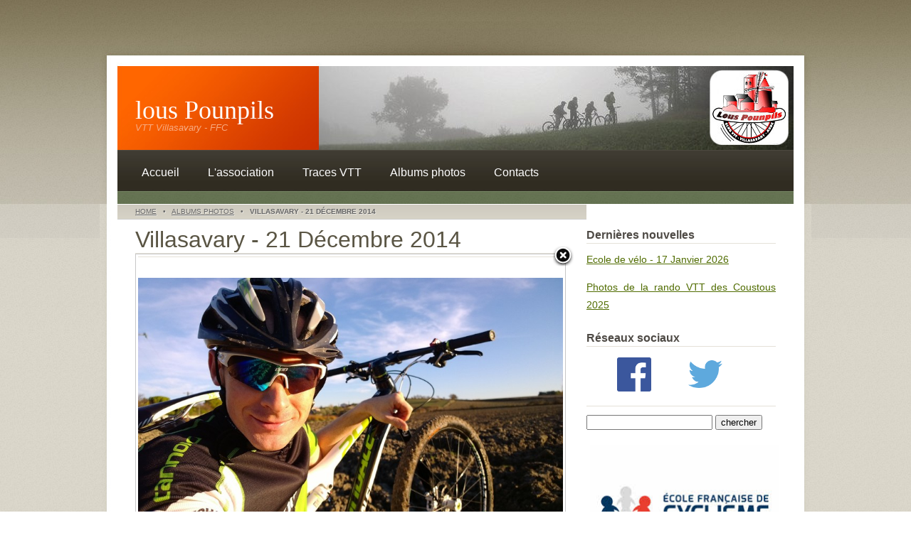

--- FILE ---
content_type: text/html; charset=utf-8
request_url: https://www.lous-pounpils.net/gallery/villasavary-21-decembre-2014/?pic=villasavary-21-decembre-2014:-14
body_size: 2311
content:
<!DOCTYPE html PUBLIC "-//W3C//DTD XHTML 1.0 Strict//EN" "http://www.w3.org/TR/xhtml1/DTD/xhtml1-strict.dtd">
<html xmlns="http://www.w3.org/1999/xhtml">
<head>
<meta http-equiv="Content-Type" content="text/html; charset=utf-8" />
<meta http-equiv="Cache-control" content="public" />
<link rel="canonical" href="https://www.lous-pounpils.net/gallery/villasavary-21-decembre-2014/" />
    <script type="text/javascript" src="https://www.lous-pounpils.net/plugins/i18n_gallery/js/jquery-1.11.2.min.js"></script>
    <script type="text/javascript" src="https://www.lous-pounpils.net/plugins/i18n_gallery/js/jquery-migrate-1.2.1.min.js"></script>
	<script type="text/javascript" src="https://www.lous-pounpils.net/plugins/i18n_gallery/js/jquery.mousewheel-3.0.4.pack.js"></script>
    <script type="text/javascript" src="https://www.lous-pounpils.net/plugins/i18n_gallery/js/jquery.fancybox-1.3.4.pack.js"></script>
    <link rel="stylesheet" href="https://www.lous-pounpils.net/plugins/i18n_gallery/css/jquery.fancybox-1.3.4.css" type="text/css" media="screen" charset="utf-8" />
    <style type="text/css">
      .gallery-fancybox * {
        margin: 0;
        padding: 0;
        border: 0 none;
        vertical-align: middle;
        text-align: center;
      }
      .gallery-fancybox .gallery-thumb {
        float: left;
        padding: 3px;
        border: solid 1px #C7C7C7;
        margin-right: 10px;
        margin-bottom: 10px;
      }
      .gallery-fancybox a {
        display: table-cell;
        text-decoration: none;
      }
      .gallery-fancybox .gallery-thumb .gallery-title {
        margin: 0;
        padding: 2px 5px;
      }
      .gallery-fancybox .gallery-image {
        float: left;
        padding: 3px;
        border: solid 1px #C7C7C7;
        max-width: 100%;
        position:relative;
      }
      .gallery-fancybox .gallery-image #fancybox-left, .gallery-fancybox .gallery-image #fancybox-right {
        display: block;
      }
      .gallery-fancybox .gallery-image a#fancybox-close {
        display: block;
        position: relative;
        float: right;
      }
      .gallery-fancybox div.pagify {
        clear: both;
        text-align: left;
      }
      .gallery-fancybox div.pagify a {
        display: inline;
        font-size: 18px;
        border: 0 none;
        text-decoration: none;
        color: #999999;
        padding: 0px 5px;
        margin: 0px 2px;
        border: 1px solid #999999;
        background-color: white;
      }
      .gallery-fancybox div.pagify a.current {
        color: #C5400E;
      }
    </style>
    <style type="text/css">
      .gallery-villasavary-21-decembre-2014.gallery-fancybox a {
        height: 120px; 
      }
    </style>
<meta name="description" content="Lous Pounpils qui signifie &quot;les mollets&quot; est le nom du club de VTT de Villasavary. Le club est affilié à la Fédération Française de Cyclisme." />
<meta name="keywords" content="vtt, villasavary, fanjeaux, bram, montréal, castelnaudary, lauragais, piège, malepère, tracks, traces, gps, gpx, coustous, les vallons de l'autan" />
<title>Villasavary - 21 Décembre 2014 - VTT Villasavary - lous Pounpils</title>
<link href="https://www.lous-pounpils.net/theme/terrafirma/main.css?v=3.3.16" rel="stylesheet" type="text/css"/>
<link href="https://www.lous-pounpils.net/theme/terrafirma/typography.css?v=3.3.16" rel="stylesheet" type="text/css"/>
<link rel="shortcut icon" href="/data/uploads/images/favicon.ico" />
</head>
<body id="villasavary-21-decembre-2014">
<div id="wrapper">
<div id="header" class="container">
<div id="logo">
<h1><a href="https://www.lous-pounpils.net/">lous Pounpils</a></h1>
	<p><em>VTT Villasavary - FFC</em></p>
</div>
<div id="banner">
<img src="https://www.lous-pounpils.net//theme/terrafirma/bg/img01.jpg" width="667" height="118" alt="" />
</div>
</div>
<div id="menu" class="container">
<ul class="nav-header"><li class="index"><a href="https://www.lous-pounpils.net/" title="Accueil">Accueil</a></li>
<li class="lassociation"><a href="https://www.lous-pounpils.net/lassociation/" title="L&#039;association">L'association</a></li>
<li class="nos-circuits"><a href="https://www.lous-pounpils.net/nos-circuits/" title="Traces VTT">Traces VTT</a></li>
<li class="gallery"><a href="https://www.lous-pounpils.net/gallery/" title="Albums Photos">Albums photos</a></li>
<li class="contacts"><a href="https://www.lous-pounpils.net/contacts/" title="Contacts">Contacts</a></li>
</ul><div class="ccm-spacer">&nbsp;</div>	</div>
<div id="page" class="container">
<div id="content">
<!-- breadcrumbs: only show when NOT on homepage -->
<p class="breadcrumbs" >
	<span class="wrapper">
		<a href="https://www.lous-pounpils.net/">Home</a> &nbsp;&nbsp;&#149;&nbsp;&nbsp; <a href="https://www.lous-pounpils.net/gallery/">Albums Photos</a> &nbsp;&nbsp;&#149;&nbsp;&nbsp;  <b>Villasavary - 21 Décembre 2014</b>
	</span>
</p>
<div class="entry">
<div id="HTMLBlock297" class="HTMLBlock">
</div></div><div class="entry">
<h2>Villasavary - 21 Décembre 2014</h2>    <div class="gallery gallery-fancybox gallery-villasavary-21-decembre-2014">
      <div class="gallery-image ">
        <a id="fancybox-close" href="https://www.lous-pounpils.net/gallery/villasavary-21-decembre-2014/?" title="Back to overview"></a>      
        <h2></h2>
        <img src="https://www.lous-pounpils.net/data/uploads/photos/villasavary-21-decembre-2014/wp_20141221_16_16_59_pro.jpg" alt=""/>
                <a id="fancybox-left" href="https://www.lous-pounpils.net/gallery/villasavary-21-decembre-2014/?pic=villasavary-21-decembre-2014:-13" title="Previous image"><span id="fancybox-left-ico" class="fancy-ico"></span></a>
        <a id="fancybox-right" href="https://www.lous-pounpils.net/gallery/villasavary-21-decembre-2014/?pic=villasavary-21-decembre-2014:-1" title="Next image"><span id="fancybox-right-ico" class="fancy-ico"></span></a>
      </div>
    </div>

</div>		</div>
<div id="sidebar">
<h3>Dernières nouvelles</h3>
<p><a href="https://www.lous-pounpils.net/gallery/ecole-de-velo-17-janvier-2026/">Ecole de vélo - 17 Janvier 2026</a></p>
<p><a href="https://www.lous-pounpils.net/gallery/coustous-11-octobre-2025/">Photos de la rando VTT des Coustous 2025</a></p>


<h3>Réseaux sociaux</h3>
<div class="socialnetwork">
<a href="https://www.facebook.com/lous.pounpils"><img src="/data/uploads/images/facebook_logo.png"  alt=""></img></a>
<a href="https://twitter.com/lous_pounpils"><img src="/data/uploads/images/twitter_logo_blue.png" alt="" ></img></a>
</div>
<h3></h3>
<form id="search_form" action="index.php?id=search" method="post">
<p>
  <input type="text" class="text" name="keywords" />
  <input type="submit" class="submit" value="chercher"  />
</p>
</form>

<a href="https://www.ffc.fr/pratiquer/jeunesse/ecoles-francaises-de-cyclisme/"><img alt="" src="/data/uploads/images/label_ecole_velo.jpg" /></a><br/>

<h3>Sponsors :</h3>
<div class="partenaires">
<img src="/data/uploads/images/sponsors/martinoli.png" alt="" /><br/>
<a href="http://www.domaine-las-capelas.fr/"><img src="/data/uploads/images/sponsors/lascapelas.jpg" alt=""></img></a><br/>
<a href="http://www.domaineenbirbes.com/"><img src="/data/uploads/images/sponsors/domaineenbirbes.png" alt=""></img></a><br/>
<img src="/data/uploads/images/sponsors/bombail.png" alt=""></img><br/>
<img src="/data/uploads/images/sponsors/imcne.png" alt=""></img><br/>
<a href="http://www.funsportscycles.com/"><img src="/data/uploads/images/sponsors/boutiquessponsors.png" alt=""></img></a>
</div></div>
<div class="clearfix">&nbsp;</div>
</div><!-- end #page -->
</div><!-- end #wrapper -->
<div id="footer" class="container">
<p>
&copy; 2026 <a href="https://www.lous-pounpils.net/">lous Pounpils</a> | <a href="https://www.lous-pounpils.net/plan-du-site">Plan du site</a> | <a href="https://www.lous-pounpils.net/mentions-legales">Mentions légales</a>
</p></div>
</body>
</html>


--- FILE ---
content_type: text/css
request_url: https://www.lous-pounpils.net/theme/terrafirma/main.css?v=3.3.16
body_size: 1804
content:
/*
Design by Free CSS Templates
http://www.freecsstemplates.org
Released for free under a Creative Commons Attribution 2.5 License
*/

/* Modified for Concrete5 by Jordan Lev - http://jordanlev.com */
/* Modified for GetSimple by Mark Moore - http://nwlinux.com 15Nov11 */

body {
	margin: 0;
	padding: 0;
	background: url(bg/bg01.jpg);
}

h1, h2, h3 {
	margin: 0;
}

p, ol, ul, dl {
	margin-top: 0;
}

/* redim. auto images */
img {
    max-width: 100%;
    height: auto;
}

img.pad {padding:5px}
a img {border: 0; padding:5px;}


.alignleft {
	float: left;
}

.alignright {
	float: right;
}

.aligncenter {
	margin: 0 auto;
}

img.alignleft {
	margin: 0 27px 0 0;
}

img.alignright {
	margin: 0 0 0 27px;
}

img.border {
	padding: 4px;
	border: 1px solid #E9E4D8;
}

/* Wrapper */

#wrapper {
	background: url(bg/bg02.jpg) repeat-x;
}

.container {
	width: 1000px;
	margin: 0 auto;
}

.clearfix {
	clear: both;
}

/* Header */

#header {
	height: 211px;
	background: url(bg/bg04.jpg);
}

/* Logo */

#logo {
	float: left;
	width: 308px;
	height: 211px;
}

#logo h1, #logo p {
	line-height: 1;
}

#logo h1 {
	padding: 137px 0 0 50px;
	font-family: serif, arial, helvetica;
	 /* letter-spacing: -2px;*/
	font-size:36px;

}

#logo h1 sup {
	font-size: 18px;
	font-weight: normal;
}

#logo p {
	padding: 0 0 0 50px;
	font-size: 13px;
	color: #F8AB80;
}

#logo a {
	text-decoration: none;
}

#logo a:hover {
	text-decoration: underline;
}

#logo h1 a {
	color: #FFFFFF;
}

#logo p a {
	color: #F8AB80;
}

/* Banner */

#banner {
	float: left;
	height: 118px; /*118px*/
	padding: 93px 0 0 0;
}

#banner img {
	width: 667px;
	height: 118px;
}

/* Menu */

#menu {
	height: 76px;
	background: url(bg/bg04.jpg) no-repeat 0 -211px;
}

#menu ul {
	height: 67px;
	margin: 0 25px;
	padding: 9px 0 0 14px;
	background: url(bg/bg05.jpg);
	list-style: none;
	line-height: 1
}

#menu li {
	float: left;
	height: 35px;
	padding: 15px 20px 0 20px;
}

#menu li.nav-selected {
	background: url(bg/bg06.jpg) no-repeat;
}

#menu a {
	text-decoration: none;
	/* letter-spacing: -1px;*/
	font-size: 16px;
	color: #FFFFFF;
}

#menu a:hover {
	text-decoration: underline;
}

/* Top Bar */

#top-bar {
	background: url(bg/bg04.jpg) no-repeat 0 -287px;
}

/* breadcrumbs */
.breadcrumbs {
	padding: 0px 25px;
	text-shadow: 1px 1px 0px rgba(255,255,255,.5);
	border-top:#FFF 1px solid;
	border-bottom:#ccc 1px solid;
	font-size:10px;
	height:20px;
	line-height:20px;
	overflow:hidden;
	color:#666;
	text-transform:uppercase;
	width:100%;
	background: #eee;
	background: -moz-linear-gradient(top, #cdc9be 0%, #d7d3c7 100%);
	background: -webkit-gradient(linear, left top, left bottom, color-stop(0%,#cdc9be), color-stop(100%,#d7d3c7));
}
.breadcrumbs a:link, 
.breadcrumbs a:visited {
	color:#666;
	text-decoration:underline;
}
.breadcrumbs a:focus, 
.breadcrumbs a:hover {
	color:#316594;
	text-decoration:underline;
}
#index .breadcrumbs {
	display:none; /* no reason to have breadcrumbs on homepage */
} 

/* Page */

#page {
	background: url(bg/bg03.jpg) repeat-y;
}

/* Content */

#content {
	float: left;
	width: 655px;
	padding-left: 25px;
	background: url(bg/bg04.jpg) no-repeat 0 -335px;
}

#content.right {
	float: right;
	width: 660px;
	padding-left: 0;
	padding-right: 40px;
	background: url(bg/bg04.jpg) no-repeat 100% -335px;
}

#content.full {
	float: left;
	width: 950px;
	padding-left: 25px;
	background: url(bg/bg04.jpg) no-repeat 0 -335px;
}

#content div.entry {
	margin: 0 25px;
	padding-top: 0px;
}

#content h1, #content h2, #content h3, #content h4, #content h5, #content h6 {
	border-bottom: 1px solid #E5E1D8;
	line-height: normal;
	color: #5A5544;
}
#content h1 {
	font-size: 40px;
}
#content h2 {
	font-size: 32px;
}

#content h1 a, #content h2 a, #content h3 a, #content h4 a, #content h5 a, #content h6 a {
	text-decoration: none;
	color: #5A5544;
}

#content h1 a:hover, #content h2 a:hover, #content h3 a:hover, #content h4 a:hover, #content h5 a:hover, #content h6 a:hover {
	text-decoration: underline;
}

#content li { list-style-type: square; }


	

/* Sidebar */

#sidebar {
	float: right;
	width: 266px;
	padding: 24px 50px 0 0;
	background: url(bg/bg04.jpg) no-repeat 100% -335px;
}

#sidebar.left {
	float: left;
	width: 266px;
	padding: 24px 0 0 50px;
	background: url(bg/bg04.jpg) no-repeat 0 -335px;
}

#sidebar ul {
	margin: 0;
	padding: 0 0 0 25px;
	list-style: none;
	line-height: normal;
	border-left: 1px solid #E5E1D8;
}

#sidebar.left ul {
	padding: 0 25px 0 0;
	border-left: none;
	border-right: 1px solid #E5E1D8;
}

#sidebar li {
}

#sidebar li ul {
	padding: 0;
	line-height: 3.5;
	border: none;
}

#sidebar li li {
}

#sidebar h2, #sidebar h3, #sidebar h4, #sidebar h5 {
	margin: 0 0 10px 0;
	padding: 10px 0 2px 0;
	border-bottom: 1px solid #E5E1D8;
}

/* 2 Columns */

.two-cols {
	margin: 0 25px;
	padding: 35px 35px 0 35px;
	background: #28241E url(bg/bg09.jpg) repeat-x;
	color: #736F6A;
}

.two-cols .col1 {
	float: left;
	width: 595px;
}

.two-cols .col2 {
	float: right;
	width: 210px;
	padding: 0 0 0 25px;
	border-left: 1px solid #423C31;
}

.two-cols h2 {
	font-size: 26px;
	color: #FFFFFF;
}

.two-cols a {
	color: #736F6A;
}

/* Footer */

#footer {
	background: url(bg/bg10.jpg) no-repeat;
	padding: 55px 0;
}

#footer p {
	text-align: center;
	color: #8F8B83;
}

#footer a {
	color: #8F8B83;
}

/* id_circuit */

.class_circuit {
    clear: both;
    width: 100%;
    margin-top: 1em;
}

.class_circuit img {
	vertical-align: bottom;
	margin: 0px;
	padding: 1px;
	border: 0px none;
}

/* partenaires  */
.partenaires a img {
	margin: 3px;
	padding: 1px;
    border-width:1px;
	border-style:solid;
	border-color : #4e4a45;
	float: right;
}
.partenaires img {
	margin: 3px;
	padding: 1px;
    border-width:1px;
	border-style:solid;
	border-color : #4e4a45;
	float: right;
}

/* reseaux sociaux */
.socialnetwork img {
	margin-left: 38px;
}

/* cadre jaune */
.cadre-jaune {
	color:red;
	font-weight:bold;
	background-color:yellow;
	border: 3px solid black;
	padding:5px;
}




